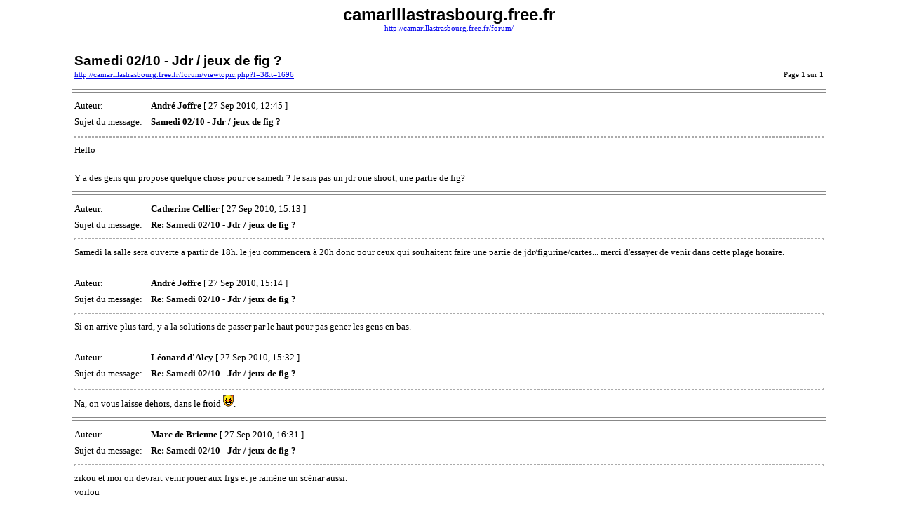

--- FILE ---
content_type: text/html; charset=UTF-8
request_url: http://camarillastrasbourg.free.fr/forum/viewtopic.php?f=3&t=1696&start=0&sid=02885e511e297cd3ae533c225a06cc40&view=print
body_size: 6742
content:
<!DOCTYPE HTML PUBLIC "-//W3C//DTD HTML 4.01 Transitional//EN">
<html dir="ltr" lang="fr-standard">
<head>
<meta http-equiv="Content-Type" content="text/html; charset=UTF-8">
<meta http-equiv="Content-Style-Type" content="text/css">
<meta http-equiv="Content-Language" content="fr-standard">
<title>camarillastrasbourg.free.fr :: Afficher le sujet - Samedi 02/10 - Jdr / jeux de fig ?</title>

<style type="text/css">
<!--

body {
	font-family: Verdana,serif;
	font-size: 10pt;
}

img {
	border: 0;
}

td {
	font-family: Verdana,serif;
	font-size: 10pt;
	line-height: 150%;
}

.code,
.quote {
	font-size: smaller;
	border: black solid 1px;
}

.forum {
	font-family: Arial,Helvetica,sans-serif;
	font-weight: bold;
	font-size: 18pt;
}

.topic {
	font-family: Arial,Helvetica,sans-serif;
	font-size: 14pt;
	font-weight: bold;
}

.gensmall {
	font-size: 8pt;
}

hr {
	color: #888;
	height: 3px;
	border-style: solid;
}

hr.sep {
	color: #aaa;
	height: 1px;
	border-style: dashed;
}
//-->
</style>

</head>
<body>

<table width="85%" cellspacing="3" cellpadding="0" border="0" align="center">
<tr>
	<td colspan="2" align="center"><span class="Forum">camarillastrasbourg.free.fr</span><br /><span class="gensmall"><a href="http://camarillastrasbourg.free.fr/forum/">http://camarillastrasbourg.free.fr/forum/</a></span></td>
</tr>
<tr>
	<td colspan="2"><br /></td>
</tr>
<tr>
	<td><span class="topic">Samedi 02/10 - Jdr / jeux de fig ?</span><br /><span class="gensmall"><a href="http://camarillastrasbourg.free.fr/forum/viewtopic.php?f=3&amp;t=1696">http://camarillastrasbourg.free.fr/forum/viewtopic.php?f=3&amp;t=1696</a></span></td>
	<td align="right" valign="bottom"><span class="gensmall">Page <strong>1</strong> sur <strong>1</strong></span></td>
</tr>
</table>


	<hr width="85%" />

	<table width="85%" cellspacing="3" cellpadding="0" border="0" align="center">
	<tr>
		<td width="10%" nowrap="nowrap">Auteur:&nbsp;</td>
		<td><b>André Joffre</b> [ 27 Sep 2010, 12:45 ]</td>
	</tr>
	<tr>
		<td width="10%" nowrap="nowrap">Sujet du message:&nbsp;</td>
		<td><b>Samedi 02/10 - Jdr / jeux de fig ?</b></td>
	</tr>
	<tr>
		<td colspan="2"><hr class="sep" />Hello <br /><br />Y a des gens qui propose quelque chose pour ce samedi ? Je sais pas un jdr one shoot, une partie de fig?
		
		</td>
	</tr>
	</table>

	<hr width="85%" />

	<table width="85%" cellspacing="3" cellpadding="0" border="0" align="center">
	<tr>
		<td width="10%" nowrap="nowrap">Auteur:&nbsp;</td>
		<td><b>Catherine Cellier</b> [ 27 Sep 2010, 15:13 ]</td>
	</tr>
	<tr>
		<td width="10%" nowrap="nowrap">Sujet du message:&nbsp;</td>
		<td><b>Re: Samedi 02/10 - Jdr / jeux de fig ?</b></td>
	</tr>
	<tr>
		<td colspan="2"><hr class="sep" />Samedi la salle sera ouverte a partir de 18h. le jeu commencera à 20h donc pour ceux qui souhaitent faire une partie de jdr/figurine/cartes... merci d'essayer de venir dans cette plage horaire.
		
		</td>
	</tr>
	</table>

	<hr width="85%" />

	<table width="85%" cellspacing="3" cellpadding="0" border="0" align="center">
	<tr>
		<td width="10%" nowrap="nowrap">Auteur:&nbsp;</td>
		<td><b>André Joffre</b> [ 27 Sep 2010, 15:14 ]</td>
	</tr>
	<tr>
		<td width="10%" nowrap="nowrap">Sujet du message:&nbsp;</td>
		<td><b>Re: Samedi 02/10 - Jdr / jeux de fig ?</b></td>
	</tr>
	<tr>
		<td colspan="2"><hr class="sep" />Si on arrive plus tard, y a la solutions de passer par le haut pour pas gener les gens en bas.
		
		</td>
	</tr>
	</table>

	<hr width="85%" />

	<table width="85%" cellspacing="3" cellpadding="0" border="0" align="center">
	<tr>
		<td width="10%" nowrap="nowrap">Auteur:&nbsp;</td>
		<td><b>Léonard d'Alcy</b> [ 27 Sep 2010, 15:32 ]</td>
	</tr>
	<tr>
		<td width="10%" nowrap="nowrap">Sujet du message:&nbsp;</td>
		<td><b>Re: Samedi 02/10 - Jdr / jeux de fig ?</b></td>
	</tr>
	<tr>
		<td colspan="2"><hr class="sep" />Na, on vous laisse dehors, dans le froid <img src="./images/smilies/icon_twisted.gif" alt=":twisted:" title="Diable rieur" />.
		
		</td>
	</tr>
	</table>

	<hr width="85%" />

	<table width="85%" cellspacing="3" cellpadding="0" border="0" align="center">
	<tr>
		<td width="10%" nowrap="nowrap">Auteur:&nbsp;</td>
		<td><b>Marc de Brienne</b> [ 27 Sep 2010, 16:31 ]</td>
	</tr>
	<tr>
		<td width="10%" nowrap="nowrap">Sujet du message:&nbsp;</td>
		<td><b>Re: Samedi 02/10 - Jdr / jeux de fig ?</b></td>
	</tr>
	<tr>
		<td colspan="2"><hr class="sep" />zikou et moi on devrait venir jouer aux figs et je ramène un scénar aussi.<br />voilou
		
		</td>
	</tr>
	</table>

	<hr width="85%" />

	<table width="85%" cellspacing="3" cellpadding="0" border="0" align="center">
	<tr>
		<td width="10%" nowrap="nowrap">Auteur:&nbsp;</td>
		<td><b>Monsieur Oberon</b> [ 27 Sep 2010, 16:49 ]</td>
	</tr>
	<tr>
		<td width="10%" nowrap="nowrap">Sujet du message:&nbsp;</td>
		<td><b>Re: Samedi 02/10 - Jdr / jeux de fig ?</b></td>
	</tr>
	<tr>
		<td colspan="2"><hr class="sep" /><div class="quotewrapper"><div class="quotetitle">Hector a écrit:</div><div class="quotecontent">Na, on vous laisse dehors, dans le froid <img src="./images/smilies/icon_twisted.gif" alt=":twisted:" title="Diable rieur" />.</div></div><br /><br />sale gosse  <img src="./images/smilies/icon_lol.gif" alt=":lol:" title="Rire" />
		
		</td>
	</tr>
	</table>

	<hr width="85%" />

	<table width="85%" cellspacing="3" cellpadding="0" border="0" align="center">
	<tr>
		<td width="10%" nowrap="nowrap">Auteur:&nbsp;</td>
		<td><b>André Joffre</b> [ 28 Sep 2010, 12:27 ]</td>
	</tr>
	<tr>
		<td width="10%" nowrap="nowrap">Sujet du message:&nbsp;</td>
		<td><b>Re: Samedi 02/10 - Jdr / jeux de fig ?</b></td>
	</tr>
	<tr>
		<td colspan="2"><hr class="sep" />Selon a voir avec Madame, je serais la aussi pour une partie de 40k.
		
		</td>
	</tr>
	</table>

<hr width="85%" />
<!--
	We request you retain the full copyright notice below including the link to www.phpbb.com.
	This not only gives respect to the large amount of time given freely by the developers
	but also helps build interest, traffic and use of phpBB3. If you (honestly) cannot retain
	the full copyright we ask you at least leave in place the "Powered by phpBB" line. If you
	refuse to include even this then support on our forums may be affected.

	The phpBB Group : 2006
// -->

<table width="85%" cellspacing="3" cellpadding="0" border="0" align="center">
<tr>
	<td><span class="gensmall">Page <strong>1</strong> sur <strong>1</strong></span></td>
	<td align="right"><span class="gensmall">Heures au format UTC + 1 heure </span></td>
</tr>
<tr>
	<td colspan="2" align="center"><span class="gensmall">Powered by phpBB &copy; 2000, 2002, 2005, 2007 phpBB Group<br />http://www.phpbb.com/</span></td>
</tr>
</table>

</body>
</html>